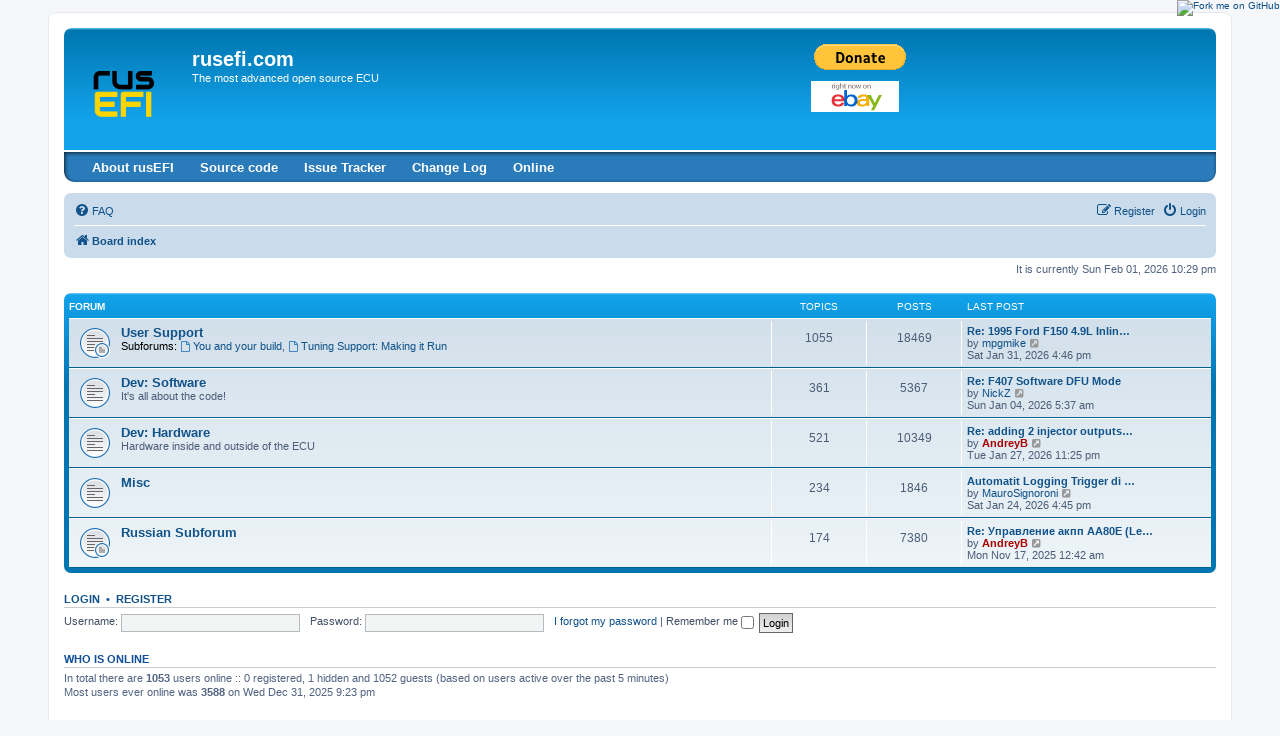

--- FILE ---
content_type: text/html; charset=UTF-8
request_url: https://rusefi.com/forum/index.php?sid=583b24f8ad941629f17e7279be4db432
body_size: 8247
content:
<!DOCTYPE html>
<html dir="ltr" lang="en-gb">
<head>
<meta charset="utf-8" />
<meta http-equiv="X-UA-Compatible" content="IE=edge">
<meta name="viewport" content="width=device-width, initial-scale=1" />

        <!-- App Indexing for Google Search -->
        <link href="android-app://com.quoord.tapatalkpro.activity/tapatalk/rusefi.com/forum/?location=index&amp;channel=google-indexing" rel="alternate" />
        <link href="ios-app://307880732/tapatalk/rusefi.com/forum/?location=index&amp;channel=google-indexing" rel="alternate" />
        
        <meta property="al:android:package" content="com.quoord.tapatalkpro.activity" />
        <meta property="al:android:url" content="tapatalk://rusefi.com/forum/?location=index&amp;channel=facebook-indexing" />
        <meta property="al:android:app_name" content="Tapatalk" />
        <meta property="al:ios:url" content="tapatalk://rusefi.com/forum/?location=index&amp;channel=facebook-indexing" />
        <meta property="al:ios:app_store_id" content="307880732" />
        <meta property="al:ios:app_name" content="Tapatalk" />
        
        <!-- twitter app card start-->
        <!-- https://dev.twitter.com/docs/cards/types/app-card -->
        <meta name="twitter:card" content="summary" />
        <meta name="twitter:site" content="@tapatalk" />
        <meta name="twitter:title" content="" />
        <meta name="twitter:description" content="rusefi.com" />
        
        <meta name="twitter:app:id:iphone" content="307880732" />
        <meta name="twitter:app:url:iphone" content="tapatalk://rusefi.com/forum/?location=index&amp;channel=twitter-indexing" />
        <meta name="twitter:app:id:ipad" content="307880732" />
        <meta name="twitter:app:url:ipad" content="tapatalk://rusefi.com/forum/?location=index&amp;channel=twitter-indexing" />
        <meta name="twitter:app:id:googleplay" content="com.quoord.tapatalkpro.activity" />
        <meta name="twitter:app:url:googleplay" content="tapatalk://rusefi.com/forum/?location=index&amp;channel=twitter-indexing" />
        <!-- twitter app card -->
        
<title>rusefi.com - Index page</title>

	<link rel="alternate" type="application/atom+xml" title="Feed - rusefi.com" href="/forum/app.php/feed?sid=9f01df36aa46c0997fe9b7df5d9850ae">			<link rel="alternate" type="application/atom+xml" title="Feed - New Topics" href="/forum/app.php/feed/topics?sid=9f01df36aa46c0997fe9b7df5d9850ae">				

<!--
	phpBB style name: prosilver
	Based on style:   prosilver (this is the default phpBB3 style)
	Original author:  Tom Beddard ( http://www.subBlue.com/ )
	Modified by:
-->
<div id="fb-root"></div>
<script src="/fb.js"></script>

<script>(function(d, s, id) {
  var js, fjs = d.getElementsByTagName(s)[0];
  if (d.getElementById(id)) return;
  js = d.createElement(s); js.id = id;
  js.src = "//connect.facebook.net/en_US/sdk.js#xfbml=1&version=v2.0";
  fjs.parentNode.insertBefore(js, fjs);
}(document, 'script', 'facebook-jssdk'));</script>

<link href="./assets/css/font-awesome.min.css?assets_version=135" rel="stylesheet">
<link href="./styles/prosilver/theme/stylesheet.css?assets_version=135" rel="stylesheet">
<link href="./styles/prosilver/theme/en/stylesheet.css?assets_version=135" rel="stylesheet">




<!--[if lte IE 9]>
	<link href="./styles/prosilver/theme/tweaks.css?assets_version=135" rel="stylesheet">
<![endif]-->


<link href="./ext/dmzx/buttonmenu/styles/prosilver/theme/buttonmenu.css?assets_version=135" rel="stylesheet" media="screen" />
<link href="./ext/ernadoo/qte/styles/prosilver/theme/qte.css?assets_version=135" rel="stylesheet" media="screen" />


<style type="text/css">
	#menu ul li a {
		color: #FFFFFF;
	}
	#menu ul li a:hover {
	background: url('https://rusefi.com/forum/ext/dmzx/buttonmenu/styles/prosilver/theme/images/menu/blue/menu_bg_hover.gif') repeat-x;
	color: #FFFFFF;
	text-decoration: none;
	}
	#menu ul ul li {
	background: url('https://rusefi.com/forum/ext/dmzx/buttonmenu/styles/prosilver/theme/images/menu/blue/menu_subbg.gif') repeat-x;
	}
	#menu ul ul li a:hover {
	background: url('https://rusefi.com/forum/ext/dmzx/buttonmenu/styles/prosilver/theme/images/menu/blue/menu_subbg_hover.gif') repeat-x;
	}
</style>
</head>
<body id="phpbb" class="nojs notouch section-index ltr ">


<div id="wrap" class="wrap">
	<a id="top" class="top-anchor" accesskey="t"></a>
	<div id="page-header">
		<div class="headerbar" role="banner">
					<div class="inner">

			<div id="site-description" class="site-description">
				<a id="logo" class="logo" href="./index.php?sid=9f01df36aa46c0997fe9b7df5d9850ae" title="Board index"><span class="site_logo"></span></a>
				<h1>rusefi.com</h1>
				<p>The most advanced open source ECU</p>
				<p class="skiplink"><a href="#start_here">Skip to content</a></p>
			</div>

						<br/>
<form action="https://www.paypal.com/cgi-bin/webscr" method="post" target="_top">
<input type="hidden" name="cmd" value="_s-xclick">
<input type="hidden" name="encrypted" value="-----BEGIN [base64]/jQWbPS/rlWK/BVn0KK8Vd32nq9ip+p5PClyzysqwWcfh5+3JXqtDPr25JRBUg1Cp0UpIg/[base64]/Sfy2nvNeNJddk7D3H1jvInXKk0YdPjS/[base64]/ETMS1ycjtkpkvjXZe9k+6CieLuLsPumsJ7QC1odNz3sJiCbs2wC0nLE0uLGaEtXynIgRqIddYCHx88pb5HTXv4SZeuv0Rqq4+axW9PLAAATU8w04qqjaSXgbGLP3NmohqM6bV9kZZwZLR/klDaQGo1u9uDb9lr4Yn+rBQIDAQABo4HuMIHrMB0GA1UdDgQWBBSWn3y7xm8XvVk/UtcKG+wQ1mSUazCBuwYDVR0jBIGzMIGwgBSWn3y7xm8XvVk/[base64]/zANBgkqhkiG9w0BAQUFAAOBgQCBXzpWmoBa5e9fo6ujionW1hUhPkOBakTr3YCDjbYfvJEiv/2P+IobhOGJr85+XHhN0v4gUkEDI8r2/rNk1m0GA8HKddvTjyGw/XqXa+LSTlDYkqI8OwR8GEYj4efEtcRpRYBxV8KxAW93YDWzFGvruKnnLbDAF6VR5w/[base64]/VSFDzYu5yeDBxJe/J0JVLICwi7tPbDo2g9BLFlXtRMRS3/jlw5awKaS0SNQVsNjCO7q6Lc8Iu/2IQGSyIXeJ/h2RetsrBYZD9sXGO/60NxpPxzbf77ihSp+z7I9viFgNFr9Q0WPP2USQ4yJw==-----END PKCS7-----
">
<input type="image" src="https://www.paypalobjects.com/en_US/i/btn/btn_donate_LG.gif" border="0" name="submit" alt="PayPal - The safer, easier way to pay online!">
<img alt="" border="0" src="https://www.paypalobjects.com/en_US/i/scr/pixel.gif" width="1" height="1">
</form>

<a target="_blank" href="https://github.com/rusefi/rusefi"><img style="position: absolute; top: 0; right: 0; border: 0;" src="https://camo.githubusercontent.com/365986a132ccd6a44c23a9169022c0b5c890c387/68747470733a2f2f73332e616d617a6f6e6177732e636f6d2f6769746875622f726962626f6e732f666f726b6d655f72696768745f7265645f6161303030302e706e67" alt="Fork me on GitHub" data-canonical-src="https://s3.amazonaws.com/github/ribbons/forkme_right_red_aa0000.png"></a>

<div class="floatright"><a href="https://www.ebay.com/sch/rusefi/m.html" rel="nofollow"><img alt="eBay" src="/images/site/ebay_gen_button.gif"/></a></div>
<br>
<div class="fb-follow" data-href="https://www.facebook.com/pages/RusEfi-standalone-engine-control/264354717021508" data-colorscheme="light" data-layout="button" data-show-faces="true"></div>
			
			</div>
					</div>
		<div id="menu" style="clear:both;margin-top:-3px;background: url('https://rusefi.com/forum/ext/dmzx/buttonmenu/styles/prosilver/theme/images/menu/blue/menu_bg.gif') repeat-x;">
	<div class="inner">
		<span class="menu_corner-left" style="background: url('https://rusefi.com/forum/ext/dmzx/buttonmenu/styles/prosilver/theme/images/menu/blue/menu_corner.gif') no-repeat;"></span>
		<span class="menu_corner-right" style="background: url('https://rusefi.com/forum/ext/dmzx/buttonmenu/styles/prosilver/theme/images/menu/blue/menu_corner_right.gif') no-repeat;"></span>
				<ul>
					<li style="float:left;">
				<a href="https://github.com/rusefi/rusefi/wiki/" title="About rusEFI" target="_blank" style="font-weight:bold;text-transform:none;">About rusEFI</a>
							</li>
					<li style="float:left;">
				<a href="https://github.com/rusefi/rusefi" title="Source code" target="_blank" style="font-weight:bold;text-transform:none;">Source code</a>
							</li>
					<li style="float:left;">
				<a href="https://github.com/rusefi/rusefi/issues" title="Issue Tracker" style="font-weight:bold;text-transform:none;">Issue Tracker</a>
							</li>
					<li style="float:left;">
				<a href="https://github.com/rusefi/rusefi/blob/master/README.md" title="Change Log" style="font-weight:bold;text-transform:none;">Change Log</a>
							</li>
					<li style="float:left;">
				<a href="https://rusefi.com/online" title="Online" target="_blank" style="font-weight:bold;text-transform:none;">Online</a>
							</li>
				</ul>
	</div>
</div>
<br />
		<div class="navbar" role="navigation">
	<div class="inner">

	<ul id="nav-main" class="nav-main linklist" role="menubar">

		<li id="quick-links" class="quick-links dropdown-container responsive-menu hidden" data-skip-responsive="true">
			<a href="#" class="dropdown-trigger">
				<i class="icon fa-bars fa-fw" aria-hidden="true"></i><span>Quick links</span>
			</a>
			<div class="dropdown">
				<div class="pointer"><div class="pointer-inner"></div></div>
				<ul class="dropdown-contents" role="menu">
					
					
										<li class="separator"></li>

									</ul>
			</div>
		</li>

				<li data-skip-responsive="true">
			<a href="/forum/app.php/help/faq?sid=9f01df36aa46c0997fe9b7df5d9850ae" rel="help" title="Frequently Asked Questions" role="menuitem">
				<i class="icon fa-question-circle fa-fw" aria-hidden="true"></i><span>FAQ</span>
			</a>
		</li>
						
			<li class="rightside"  data-skip-responsive="true">
			<a href="./ucp.php?mode=login&amp;sid=9f01df36aa46c0997fe9b7df5d9850ae" title="Login" accesskey="x" role="menuitem">
				<i class="icon fa-power-off fa-fw" aria-hidden="true"></i><span>Login</span>
			</a>
		</li>
					<li class="rightside" data-skip-responsive="true">
				<a href="./ucp.php?mode=register&amp;sid=9f01df36aa46c0997fe9b7df5d9850ae" role="menuitem">
					<i class="icon fa-pencil-square-o  fa-fw" aria-hidden="true"></i><span>Register</span>
				</a>
			</li>
						</ul>

	<ul id="nav-breadcrumbs" class="nav-breadcrumbs linklist navlinks" role="menubar">
				
		
		<li class="breadcrumbs" itemscope itemtype="https://schema.org/BreadcrumbList">

			
							<span class="crumb" itemtype="https://schema.org/ListItem" itemprop="itemListElement" itemscope><a itemprop="item" href="./index.php?sid=9f01df36aa46c0997fe9b7df5d9850ae" accesskey="h" data-navbar-reference="index"><i class="icon fa-home fa-fw"></i><span itemprop="name">Board index</span></a><meta itemprop="position" content="1" /></span>

			
					</li>

		
			</ul>

	</div>
</div>
	</div>

	
	<a id="start_here" class="anchor"></a>
	<div id="page-body" class="page-body" role="main">
		
		
<p class="right responsive-center time">It is currently Sun Feb 01, 2026 10:29 pm</p>



	
				<div class="forabg">
			<div class="inner">
			<ul class="topiclist">
				<li class="header">
										<dl class="row-item">
						<dt><div class="list-inner">Forum</div></dt>
						<dd class="topics">Topics</dd>
						<dd class="posts">Posts</dd>
						<dd class="lastpost"><span>Last post</span></dd>
					</dl>
									</li>
			</ul>
			<ul class="topiclist forums">
		
					<li class="row">
						<dl class="row-item forum_read_subforum">
				<dt title="No unread posts">
										<div class="list-inner">
													<!--
								<a class="feed-icon-forum" title="Feed - User Support" href="/forum/app.php/feed?sid=9f01df36aa46c0997fe9b7df5d9850ae?f=17">
									<i class="icon fa-rss-square fa-fw icon-orange" aria-hidden="true"></i><span class="sr-only">Feed - User Support</span>
								</a>
							-->
																		<a href="./viewforum.php?f=17&amp;sid=9f01df36aa46c0997fe9b7df5d9850ae" class="forumtitle">User Support</a>
																																<br /><strong>Subforums:</strong>
															<a href="./viewforum.php?f=2&amp;sid=9f01df36aa46c0997fe9b7df5d9850ae" class="subforum read" title="No unread posts">
									<i class="icon fa-file-o fa-fw  icon-blue icon-md" aria-hidden="true"></i>You and your build</a>, 															<a href="./viewforum.php?f=16&amp;sid=9f01df36aa46c0997fe9b7df5d9850ae" class="subforum read" title="No unread posts">
									<i class="icon fa-file-o fa-fw  icon-blue icon-md" aria-hidden="true"></i>Tuning Support: Making it Run</a>																				
												<div class="responsive-show" style="display: none;">
															Topics: <strong>1055</strong>
													</div>
											</div>
				</dt>
									<dd class="topics">1055 <dfn>Topics</dfn></dd>
					<dd class="posts">18469 <dfn>Posts</dfn></dd>
					<dd class="lastpost">
						<span>
																						<dfn>Last post</dfn>
																										<a href="./viewtopic.php?f=2&amp;p=51301&amp;sid=9f01df36aa46c0997fe9b7df5d9850ae#p51301" title="Re: 1995 Ford F150 4.9L Inline six EEC-IV Conversion" class="lastsubject">Re: 1995 Ford F150 4.9L Inlin…</a> <br />
																	by <a href="./memberlist.php?mode=viewprofile&amp;u=2430&amp;sid=9f01df36aa46c0997fe9b7df5d9850ae" class="username">mpgmike</a>																	<a href="./viewtopic.php?f=2&amp;p=51301&amp;sid=9f01df36aa46c0997fe9b7df5d9850ae#p51301" title="View the latest post">
										<i class="icon fa-external-link-square fa-fw icon-lightgray icon-md" aria-hidden="true"></i><span class="sr-only">View the latest post</span>
									</a>
																<br /><time datetime="2026-01-31T16:46:03+00:00">Sat Jan 31, 2026 4:46 pm</time>
													</span>
					</dd>
							</dl>
					</li>
			
	
	
			
					<li class="row">
						<dl class="row-item forum_read">
				<dt title="No unread posts">
										<div class="list-inner">
													<!--
								<a class="feed-icon-forum" title="Feed - Dev: Software" href="/forum/app.php/feed?sid=9f01df36aa46c0997fe9b7df5d9850ae?f=5">
									<i class="icon fa-rss-square fa-fw icon-orange" aria-hidden="true"></i><span class="sr-only">Feed - Dev: Software</span>
								</a>
							-->
																		<a href="./viewforum.php?f=5&amp;sid=9f01df36aa46c0997fe9b7df5d9850ae" class="forumtitle">Dev: Software</a>
						<br />It's all about the code!												
												<div class="responsive-show" style="display: none;">
															Topics: <strong>361</strong>
													</div>
											</div>
				</dt>
									<dd class="topics">361 <dfn>Topics</dfn></dd>
					<dd class="posts">5367 <dfn>Posts</dfn></dd>
					<dd class="lastpost">
						<span>
																						<dfn>Last post</dfn>
																										<a href="./viewtopic.php?f=5&amp;p=51246&amp;sid=9f01df36aa46c0997fe9b7df5d9850ae#p51246" title="Re: F407 Software DFU Mode" class="lastsubject">Re: F407 Software DFU Mode</a> <br />
																	by <a href="./memberlist.php?mode=viewprofile&amp;u=1006&amp;sid=9f01df36aa46c0997fe9b7df5d9850ae" class="username">NickZ</a>																	<a href="./viewtopic.php?f=5&amp;p=51246&amp;sid=9f01df36aa46c0997fe9b7df5d9850ae#p51246" title="View the latest post">
										<i class="icon fa-external-link-square fa-fw icon-lightgray icon-md" aria-hidden="true"></i><span class="sr-only">View the latest post</span>
									</a>
																<br /><time datetime="2026-01-04T05:37:46+00:00">Sun Jan 04, 2026 5:37 am</time>
													</span>
					</dd>
							</dl>
					</li>
			
	
	
			
					<li class="row">
						<dl class="row-item forum_read">
				<dt title="No unread posts">
										<div class="list-inner">
													<!--
								<a class="feed-icon-forum" title="Feed - Dev: Hardware" href="/forum/app.php/feed?sid=9f01df36aa46c0997fe9b7df5d9850ae?f=4">
									<i class="icon fa-rss-square fa-fw icon-orange" aria-hidden="true"></i><span class="sr-only">Feed - Dev: Hardware</span>
								</a>
							-->
																		<a href="./viewforum.php?f=4&amp;sid=9f01df36aa46c0997fe9b7df5d9850ae" class="forumtitle">Dev: Hardware</a>
						<br />Hardware inside and outside of the ECU												
												<div class="responsive-show" style="display: none;">
															Topics: <strong>521</strong>
													</div>
											</div>
				</dt>
									<dd class="topics">521 <dfn>Topics</dfn></dd>
					<dd class="posts">10349 <dfn>Posts</dfn></dd>
					<dd class="lastpost">
						<span>
																						<dfn>Last post</dfn>
																										<a href="./viewtopic.php?f=4&amp;p=51296&amp;sid=9f01df36aa46c0997fe9b7df5d9850ae#p51296" title="Re: adding 2 injector outputs to UAefi ford v8 sequential injection.." class="lastsubject">Re: adding 2 injector outputs…</a> <br />
																	by <a href="./memberlist.php?mode=viewprofile&amp;u=2&amp;sid=9f01df36aa46c0997fe9b7df5d9850ae" style="color: #AA0000;" class="username-coloured">AndreyB</a>																	<a href="./viewtopic.php?f=4&amp;p=51296&amp;sid=9f01df36aa46c0997fe9b7df5d9850ae#p51296" title="View the latest post">
										<i class="icon fa-external-link-square fa-fw icon-lightgray icon-md" aria-hidden="true"></i><span class="sr-only">View the latest post</span>
									</a>
																<br /><time datetime="2026-01-27T23:25:35+00:00">Tue Jan 27, 2026 11:25 pm</time>
													</span>
					</dd>
							</dl>
					</li>
			
	
	
			
					<li class="row">
						<dl class="row-item forum_read">
				<dt title="No unread posts">
										<div class="list-inner">
													<!--
								<a class="feed-icon-forum" title="Feed - Misc" href="/forum/app.php/feed?sid=9f01df36aa46c0997fe9b7df5d9850ae?f=13">
									<i class="icon fa-rss-square fa-fw icon-orange" aria-hidden="true"></i><span class="sr-only">Feed - Misc</span>
								</a>
							-->
																		<a href="./viewforum.php?f=13&amp;sid=9f01df36aa46c0997fe9b7df5d9850ae" class="forumtitle">Misc</a>
																		
												<div class="responsive-show" style="display: none;">
															Topics: <strong>234</strong>
													</div>
											</div>
				</dt>
									<dd class="topics">234 <dfn>Topics</dfn></dd>
					<dd class="posts">1846 <dfn>Posts</dfn></dd>
					<dd class="lastpost">
						<span>
																						<dfn>Last post</dfn>
																										<a href="./viewtopic.php?f=13&amp;p=51283&amp;sid=9f01df36aa46c0997fe9b7df5d9850ae#p51283" title="Automatit Logging Trigger di Tuner Studio funziona ?" class="lastsubject">Automatit Logging Trigger di …</a> <br />
																	by <a href="./memberlist.php?mode=viewprofile&amp;u=1892&amp;sid=9f01df36aa46c0997fe9b7df5d9850ae" class="username">MauroSignoroni</a>																	<a href="./viewtopic.php?f=13&amp;p=51283&amp;sid=9f01df36aa46c0997fe9b7df5d9850ae#p51283" title="View the latest post">
										<i class="icon fa-external-link-square fa-fw icon-lightgray icon-md" aria-hidden="true"></i><span class="sr-only">View the latest post</span>
									</a>
																<br /><time datetime="2026-01-24T16:45:57+00:00">Sat Jan 24, 2026 4:45 pm</time>
													</span>
					</dd>
							</dl>
					</li>
			
	
	
			
					<li class="row">
						<dl class="row-item forum_read_subforum">
				<dt title="No unread posts">
										<div class="list-inner">
													<!--
								<a class="feed-icon-forum" title="Feed - Russian Subforum" href="/forum/app.php/feed?sid=9f01df36aa46c0997fe9b7df5d9850ae?f=15">
									<i class="icon fa-rss-square fa-fw icon-orange" aria-hidden="true"></i><span class="sr-only">Feed - Russian Subforum</span>
								</a>
							-->
																		<a href="./viewforum.php?f=15&amp;sid=9f01df36aa46c0997fe9b7df5d9850ae" class="forumtitle">Russian Subforum</a>
																		
												<div class="responsive-show" style="display: none;">
															Topics: <strong>174</strong>
													</div>
											</div>
				</dt>
									<dd class="topics">174 <dfn>Topics</dfn></dd>
					<dd class="posts">7380 <dfn>Posts</dfn></dd>
					<dd class="lastpost">
						<span>
																						<dfn>Last post</dfn>
																										<a href="./viewtopic.php?f=15&amp;p=51151&amp;sid=9f01df36aa46c0997fe9b7df5d9850ae#p51151" title="Re: Управление акпп AA80E (Lexus ls460)" class="lastsubject">Re: Управление акпп AA80E (Le…</a> <br />
																	by <a href="./memberlist.php?mode=viewprofile&amp;u=2&amp;sid=9f01df36aa46c0997fe9b7df5d9850ae" style="color: #AA0000;" class="username-coloured">AndreyB</a>																	<a href="./viewtopic.php?f=15&amp;p=51151&amp;sid=9f01df36aa46c0997fe9b7df5d9850ae#p51151" title="View the latest post">
										<i class="icon fa-external-link-square fa-fw icon-lightgray icon-md" aria-hidden="true"></i><span class="sr-only">View the latest post</span>
									</a>
																<br /><time datetime="2025-11-17T00:42:05+00:00">Mon Nov 17, 2025 12:42 am</time>
													</span>
					</dd>
							</dl>
					</li>
			
				</ul>

			</div>
		</div>
		


	<form method="post" action="./ucp.php?mode=login&amp;sid=9f01df36aa46c0997fe9b7df5d9850ae" class="headerspace">
	<h3><a href="./ucp.php?mode=login&amp;sid=9f01df36aa46c0997fe9b7df5d9850ae">Login</a>&nbsp; &bull; &nbsp;<a href="./ucp.php?mode=register&amp;sid=9f01df36aa46c0997fe9b7df5d9850ae">Register</a></h3>
		<fieldset class="quick-login">
			<label for="username"><span>Username:</span> <input type="text" tabindex="1" name="username" id="username" size="10" class="inputbox" title="Username" /></label>
			<label for="password"><span>Password:</span> <input type="password" tabindex="2" name="password" id="password" size="10" class="inputbox" title="Password" autocomplete="off" /></label>
							<a href="./ucp.php?mode=sendpassword&amp;sid=9f01df36aa46c0997fe9b7df5d9850ae">I forgot my password</a>
										<span class="responsive-hide">|</span> <label for="autologin">Remember me <input type="checkbox" tabindex="4" name="autologin" id="autologin" /></label>
						<input type="submit" tabindex="5" name="login" value="Login" class="button2" />
			<input type="hidden" name="redirect" value="./index.php?sid=9f01df36aa46c0997fe9b7df5d9850ae" />
<input type="hidden" name="creation_time" value="1769984993" />
<input type="hidden" name="form_token" value="5ca224353f9c705bcd1bcf0175db7acd0b05e179" />

			
		</fieldset>
	</form>


	<div class="stat-block online-list">
		<h3>Who is online</h3>		<p>
						In total there are <strong>1053</strong> users online :: 0 registered, 1 hidden and 1052 guests (based on users active over the past 5 minutes)<br />Most users ever online was <strong>3588</strong> on Wed Dec 31, 2025 9:23 pm<br /> 
								</p>
	</div>



	<div class="stat-block statistics">
		<h3>Statistics</h3>
		<p>
						Total posts <strong>48675</strong> &bull; Total topics <strong>2135</strong> &bull; Total members <strong>2412</strong> &bull; Our newest member <strong><a href="./memberlist.php?mode=viewprofile&amp;u=2999&amp;sid=9f01df36aa46c0997fe9b7df5d9850ae" class="username">AiToR51</a></strong>
					</p>
	</div>


		
	</div>


<div id="page-footer" class="page-footer" role="contentinfo">
	<div class="navbar" role="navigation">
	<div class="inner">

	<ul id="nav-footer" class="nav-footer linklist" role="menubar">
		<li class="breadcrumbs">
									<span class="crumb"><a href="./index.php?sid=9f01df36aa46c0997fe9b7df5d9850ae" data-navbar-reference="index"><i class="icon fa-home fa-fw" aria-hidden="true"></i><span>Board index</span></a></span>					</li>
		
				<li class="rightside">All times are <span title="UTC">UTC</span></li>
							<li class="rightside">
				<a href="./ucp.php?mode=delete_cookies&amp;sid=9f01df36aa46c0997fe9b7df5d9850ae" data-ajax="true" data-refresh="true" role="menuitem">
					<i class="icon fa-trash fa-fw" aria-hidden="true"></i><span>Delete cookies</span>
				</a>
			</li>
														</ul>

	</div>
</div>

	<div class="copyright">
				Powered by <a href="https://www.phpbb.com/">phpBB</a>&reg; Forum Software &copy; phpBB Limited
									</div>

	<div id="darkenwrapper" class="darkenwrapper" data-ajax-error-title="AJAX error" data-ajax-error-text="Something went wrong when processing your request." data-ajax-error-text-abort="User aborted request." data-ajax-error-text-timeout="Your request timed out; please try again." data-ajax-error-text-parsererror="Something went wrong with the request and the server returned an invalid reply.">
		<div id="darken" class="darken">&nbsp;</div>
	</div>

	<div id="phpbb_alert" class="phpbb_alert" data-l-err="Error" data-l-timeout-processing-req="Request timed out.">
		<a href="#" class="alert_close">
			<i class="icon fa-times-circle fa-fw" aria-hidden="true"></i>
		</a>
		<h3 class="alert_title">&nbsp;</h3><p class="alert_text"></p>
	</div>
	<div id="phpbb_confirm" class="phpbb_alert">
		<a href="#" class="alert_close">
			<i class="icon fa-times-circle fa-fw" aria-hidden="true"></i>
		</a>
		<div class="alert_text"></div>
	</div>
</div>

</div>

<div>
	<a id="bottom" class="anchor" accesskey="z"></a>
	</div>

<script type="text/javascript" src="./assets/javascript/jquery.min.js?assets_version=135"></script>
<script type="text/javascript" src="./assets/javascript/core.js?assets_version=135"></script>



<script src="./styles/prosilver/template/forum_fn.js?assets_version=135"></script>
<script src="./styles/prosilver/template/ajax.js?assets_version=135"></script>
<script src="./ext/ernadoo/qte/styles/prosilver/template/jquery.qte.js?assets_version=135"></script>



<script type="text/javascript">

  var _gaq = _gaq || [];
  _gaq.push(['_setAccount', 'UA-43478022-1']);
  _gaq.push(['_trackPageview']);

  (function() {
    var ga = document.createElement('script'); ga.type = 'text/javascript'; ga.async = true;
    ga.src = ('https:' == document.location.protocol ? 'https://ssl' : 'http://www') + '.google-analytics.com/ga.js';
    var s = document.getElementsByTagName('script')[0]; s.parentNode.insertBefore(ga, s);
  })();

</script>

</body>
</html>
